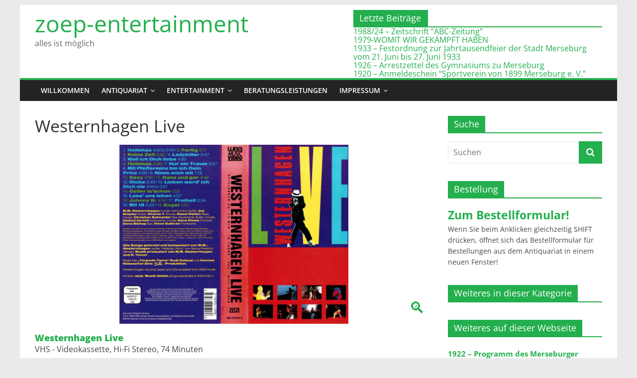

--- FILE ---
content_type: text/html; charset=UTF-8
request_url: https://zoep-entertainment.de/Westernhagen%20Live/dp/903172634-3/
body_size: 16879
content:
<!DOCTYPE html>
<html lang="de">
<head>
			<meta charset="UTF-8" />
		<meta name="viewport" content="width=device-width, initial-scale=1">
		<link rel="profile" href="http://gmpg.org/xfn/11" />
		<title>Details - zoep-entertainment</title>
<meta name="robots" content="index, follow, max-snippet:-1, max-image-preview:large, max-video-preview:-1">
<link rel="canonical" href="https://zoep-entertainment.de/details/">
<meta property="og:url" content="https://zoep-entertainment.de/Westernhagen Live/dp/903172634-3/">
<meta property="og:site_name" content="zoep-entertainment">
<meta property="og:locale" content="de_DE">
<meta property="og:type" content="article">
<meta property="og:title" content="Details - zoep-entertainment">
<meta property="fb:pages" content="">
<meta property="fb:admins" content="">
<meta property="fb:app_id" content="">
<meta name="twitter:card" content="summary">
<meta name="twitter:title" content="Details - zoep-entertainment">
<link rel='dns-prefetch' href='//cdn.jsdelivr.net' />
<link rel="alternate" type="application/rss+xml" title="zoep-entertainment &raquo; Feed" href="https://zoep-entertainment.de/feed/" />
<link rel="alternate" type="application/rss+xml" title="zoep-entertainment &raquo; Kommentar-Feed" href="https://zoep-entertainment.de/comments/feed/" />
<link rel="alternate" title="oEmbed (JSON)" type="application/json+oembed" href="https://zoep-entertainment.de/wp-json/oembed/1.0/embed?url=https%3A%2F%2Fzoep-entertainment.de%2Fdetails%2F" />
<link rel="alternate" title="oEmbed (XML)" type="text/xml+oembed" href="https://zoep-entertainment.de/wp-json/oembed/1.0/embed?url=https%3A%2F%2Fzoep-entertainment.de%2Fdetails%2F&#038;format=xml" />
<style id='wp-img-auto-sizes-contain-inline-css' type='text/css'>
img:is([sizes=auto i],[sizes^="auto," i]){contain-intrinsic-size:3000px 1500px}
/*# sourceURL=wp-img-auto-sizes-contain-inline-css */
</style>
<link rel='stylesheet' id='fontawesome_v4_shim_style-css' href='https://zoep-entertainment.de/wp-content/plugins/nextgen-gallery/static/FontAwesome/css/v4-shims.min.css?ver=6.9' type='text/css' media='all' />
<link rel='stylesheet' id='fontawesome-css' href='https://zoep-entertainment.de/wp-content/plugins/nextgen-gallery/static/FontAwesome/css/all.min.css?ver=6.9' type='text/css' media='all' />
<style id='wp-block-library-inline-css' type='text/css'>
:root{--wp-block-synced-color:#7a00df;--wp-block-synced-color--rgb:122,0,223;--wp-bound-block-color:var(--wp-block-synced-color);--wp-editor-canvas-background:#ddd;--wp-admin-theme-color:#007cba;--wp-admin-theme-color--rgb:0,124,186;--wp-admin-theme-color-darker-10:#006ba1;--wp-admin-theme-color-darker-10--rgb:0,107,160.5;--wp-admin-theme-color-darker-20:#005a87;--wp-admin-theme-color-darker-20--rgb:0,90,135;--wp-admin-border-width-focus:2px}@media (min-resolution:192dpi){:root{--wp-admin-border-width-focus:1.5px}}.wp-element-button{cursor:pointer}:root .has-very-light-gray-background-color{background-color:#eee}:root .has-very-dark-gray-background-color{background-color:#313131}:root .has-very-light-gray-color{color:#eee}:root .has-very-dark-gray-color{color:#313131}:root .has-vivid-green-cyan-to-vivid-cyan-blue-gradient-background{background:linear-gradient(135deg,#00d084,#0693e3)}:root .has-purple-crush-gradient-background{background:linear-gradient(135deg,#34e2e4,#4721fb 50%,#ab1dfe)}:root .has-hazy-dawn-gradient-background{background:linear-gradient(135deg,#faaca8,#dad0ec)}:root .has-subdued-olive-gradient-background{background:linear-gradient(135deg,#fafae1,#67a671)}:root .has-atomic-cream-gradient-background{background:linear-gradient(135deg,#fdd79a,#004a59)}:root .has-nightshade-gradient-background{background:linear-gradient(135deg,#330968,#31cdcf)}:root .has-midnight-gradient-background{background:linear-gradient(135deg,#020381,#2874fc)}:root{--wp--preset--font-size--normal:16px;--wp--preset--font-size--huge:42px}.has-regular-font-size{font-size:1em}.has-larger-font-size{font-size:2.625em}.has-normal-font-size{font-size:var(--wp--preset--font-size--normal)}.has-huge-font-size{font-size:var(--wp--preset--font-size--huge)}.has-text-align-center{text-align:center}.has-text-align-left{text-align:left}.has-text-align-right{text-align:right}.has-fit-text{white-space:nowrap!important}#end-resizable-editor-section{display:none}.aligncenter{clear:both}.items-justified-left{justify-content:flex-start}.items-justified-center{justify-content:center}.items-justified-right{justify-content:flex-end}.items-justified-space-between{justify-content:space-between}.screen-reader-text{border:0;clip-path:inset(50%);height:1px;margin:-1px;overflow:hidden;padding:0;position:absolute;width:1px;word-wrap:normal!important}.screen-reader-text:focus{background-color:#ddd;clip-path:none;color:#444;display:block;font-size:1em;height:auto;left:5px;line-height:normal;padding:15px 23px 14px;text-decoration:none;top:5px;width:auto;z-index:100000}html :where(.has-border-color){border-style:solid}html :where([style*=border-top-color]){border-top-style:solid}html :where([style*=border-right-color]){border-right-style:solid}html :where([style*=border-bottom-color]){border-bottom-style:solid}html :where([style*=border-left-color]){border-left-style:solid}html :where([style*=border-width]){border-style:solid}html :where([style*=border-top-width]){border-top-style:solid}html :where([style*=border-right-width]){border-right-style:solid}html :where([style*=border-bottom-width]){border-bottom-style:solid}html :where([style*=border-left-width]){border-left-style:solid}html :where(img[class*=wp-image-]){height:auto;max-width:100%}:where(figure){margin:0 0 1em}html :where(.is-position-sticky){--wp-admin--admin-bar--position-offset:var(--wp-admin--admin-bar--height,0px)}@media screen and (max-width:600px){html :where(.is-position-sticky){--wp-admin--admin-bar--position-offset:0px}}

/*# sourceURL=wp-block-library-inline-css */
</style><style id='global-styles-inline-css' type='text/css'>
:root{--wp--preset--aspect-ratio--square: 1;--wp--preset--aspect-ratio--4-3: 4/3;--wp--preset--aspect-ratio--3-4: 3/4;--wp--preset--aspect-ratio--3-2: 3/2;--wp--preset--aspect-ratio--2-3: 2/3;--wp--preset--aspect-ratio--16-9: 16/9;--wp--preset--aspect-ratio--9-16: 9/16;--wp--preset--color--black: #000000;--wp--preset--color--cyan-bluish-gray: #abb8c3;--wp--preset--color--white: #ffffff;--wp--preset--color--pale-pink: #f78da7;--wp--preset--color--vivid-red: #cf2e2e;--wp--preset--color--luminous-vivid-orange: #ff6900;--wp--preset--color--luminous-vivid-amber: #fcb900;--wp--preset--color--light-green-cyan: #7bdcb5;--wp--preset--color--vivid-green-cyan: #00d084;--wp--preset--color--pale-cyan-blue: #8ed1fc;--wp--preset--color--vivid-cyan-blue: #0693e3;--wp--preset--color--vivid-purple: #9b51e0;--wp--preset--gradient--vivid-cyan-blue-to-vivid-purple: linear-gradient(135deg,rgb(6,147,227) 0%,rgb(155,81,224) 100%);--wp--preset--gradient--light-green-cyan-to-vivid-green-cyan: linear-gradient(135deg,rgb(122,220,180) 0%,rgb(0,208,130) 100%);--wp--preset--gradient--luminous-vivid-amber-to-luminous-vivid-orange: linear-gradient(135deg,rgb(252,185,0) 0%,rgb(255,105,0) 100%);--wp--preset--gradient--luminous-vivid-orange-to-vivid-red: linear-gradient(135deg,rgb(255,105,0) 0%,rgb(207,46,46) 100%);--wp--preset--gradient--very-light-gray-to-cyan-bluish-gray: linear-gradient(135deg,rgb(238,238,238) 0%,rgb(169,184,195) 100%);--wp--preset--gradient--cool-to-warm-spectrum: linear-gradient(135deg,rgb(74,234,220) 0%,rgb(151,120,209) 20%,rgb(207,42,186) 40%,rgb(238,44,130) 60%,rgb(251,105,98) 80%,rgb(254,248,76) 100%);--wp--preset--gradient--blush-light-purple: linear-gradient(135deg,rgb(255,206,236) 0%,rgb(152,150,240) 100%);--wp--preset--gradient--blush-bordeaux: linear-gradient(135deg,rgb(254,205,165) 0%,rgb(254,45,45) 50%,rgb(107,0,62) 100%);--wp--preset--gradient--luminous-dusk: linear-gradient(135deg,rgb(255,203,112) 0%,rgb(199,81,192) 50%,rgb(65,88,208) 100%);--wp--preset--gradient--pale-ocean: linear-gradient(135deg,rgb(255,245,203) 0%,rgb(182,227,212) 50%,rgb(51,167,181) 100%);--wp--preset--gradient--electric-grass: linear-gradient(135deg,rgb(202,248,128) 0%,rgb(113,206,126) 100%);--wp--preset--gradient--midnight: linear-gradient(135deg,rgb(2,3,129) 0%,rgb(40,116,252) 100%);--wp--preset--font-size--small: 13px;--wp--preset--font-size--medium: 20px;--wp--preset--font-size--large: 36px;--wp--preset--font-size--x-large: 42px;--wp--preset--spacing--20: 0.44rem;--wp--preset--spacing--30: 0.67rem;--wp--preset--spacing--40: 1rem;--wp--preset--spacing--50: 1.5rem;--wp--preset--spacing--60: 2.25rem;--wp--preset--spacing--70: 3.38rem;--wp--preset--spacing--80: 5.06rem;--wp--preset--shadow--natural: 6px 6px 9px rgba(0, 0, 0, 0.2);--wp--preset--shadow--deep: 12px 12px 50px rgba(0, 0, 0, 0.4);--wp--preset--shadow--sharp: 6px 6px 0px rgba(0, 0, 0, 0.2);--wp--preset--shadow--outlined: 6px 6px 0px -3px rgb(255, 255, 255), 6px 6px rgb(0, 0, 0);--wp--preset--shadow--crisp: 6px 6px 0px rgb(0, 0, 0);}:where(.is-layout-flex){gap: 0.5em;}:where(.is-layout-grid){gap: 0.5em;}body .is-layout-flex{display: flex;}.is-layout-flex{flex-wrap: wrap;align-items: center;}.is-layout-flex > :is(*, div){margin: 0;}body .is-layout-grid{display: grid;}.is-layout-grid > :is(*, div){margin: 0;}:where(.wp-block-columns.is-layout-flex){gap: 2em;}:where(.wp-block-columns.is-layout-grid){gap: 2em;}:where(.wp-block-post-template.is-layout-flex){gap: 1.25em;}:where(.wp-block-post-template.is-layout-grid){gap: 1.25em;}.has-black-color{color: var(--wp--preset--color--black) !important;}.has-cyan-bluish-gray-color{color: var(--wp--preset--color--cyan-bluish-gray) !important;}.has-white-color{color: var(--wp--preset--color--white) !important;}.has-pale-pink-color{color: var(--wp--preset--color--pale-pink) !important;}.has-vivid-red-color{color: var(--wp--preset--color--vivid-red) !important;}.has-luminous-vivid-orange-color{color: var(--wp--preset--color--luminous-vivid-orange) !important;}.has-luminous-vivid-amber-color{color: var(--wp--preset--color--luminous-vivid-amber) !important;}.has-light-green-cyan-color{color: var(--wp--preset--color--light-green-cyan) !important;}.has-vivid-green-cyan-color{color: var(--wp--preset--color--vivid-green-cyan) !important;}.has-pale-cyan-blue-color{color: var(--wp--preset--color--pale-cyan-blue) !important;}.has-vivid-cyan-blue-color{color: var(--wp--preset--color--vivid-cyan-blue) !important;}.has-vivid-purple-color{color: var(--wp--preset--color--vivid-purple) !important;}.has-black-background-color{background-color: var(--wp--preset--color--black) !important;}.has-cyan-bluish-gray-background-color{background-color: var(--wp--preset--color--cyan-bluish-gray) !important;}.has-white-background-color{background-color: var(--wp--preset--color--white) !important;}.has-pale-pink-background-color{background-color: var(--wp--preset--color--pale-pink) !important;}.has-vivid-red-background-color{background-color: var(--wp--preset--color--vivid-red) !important;}.has-luminous-vivid-orange-background-color{background-color: var(--wp--preset--color--luminous-vivid-orange) !important;}.has-luminous-vivid-amber-background-color{background-color: var(--wp--preset--color--luminous-vivid-amber) !important;}.has-light-green-cyan-background-color{background-color: var(--wp--preset--color--light-green-cyan) !important;}.has-vivid-green-cyan-background-color{background-color: var(--wp--preset--color--vivid-green-cyan) !important;}.has-pale-cyan-blue-background-color{background-color: var(--wp--preset--color--pale-cyan-blue) !important;}.has-vivid-cyan-blue-background-color{background-color: var(--wp--preset--color--vivid-cyan-blue) !important;}.has-vivid-purple-background-color{background-color: var(--wp--preset--color--vivid-purple) !important;}.has-black-border-color{border-color: var(--wp--preset--color--black) !important;}.has-cyan-bluish-gray-border-color{border-color: var(--wp--preset--color--cyan-bluish-gray) !important;}.has-white-border-color{border-color: var(--wp--preset--color--white) !important;}.has-pale-pink-border-color{border-color: var(--wp--preset--color--pale-pink) !important;}.has-vivid-red-border-color{border-color: var(--wp--preset--color--vivid-red) !important;}.has-luminous-vivid-orange-border-color{border-color: var(--wp--preset--color--luminous-vivid-orange) !important;}.has-luminous-vivid-amber-border-color{border-color: var(--wp--preset--color--luminous-vivid-amber) !important;}.has-light-green-cyan-border-color{border-color: var(--wp--preset--color--light-green-cyan) !important;}.has-vivid-green-cyan-border-color{border-color: var(--wp--preset--color--vivid-green-cyan) !important;}.has-pale-cyan-blue-border-color{border-color: var(--wp--preset--color--pale-cyan-blue) !important;}.has-vivid-cyan-blue-border-color{border-color: var(--wp--preset--color--vivid-cyan-blue) !important;}.has-vivid-purple-border-color{border-color: var(--wp--preset--color--vivid-purple) !important;}.has-vivid-cyan-blue-to-vivid-purple-gradient-background{background: var(--wp--preset--gradient--vivid-cyan-blue-to-vivid-purple) !important;}.has-light-green-cyan-to-vivid-green-cyan-gradient-background{background: var(--wp--preset--gradient--light-green-cyan-to-vivid-green-cyan) !important;}.has-luminous-vivid-amber-to-luminous-vivid-orange-gradient-background{background: var(--wp--preset--gradient--luminous-vivid-amber-to-luminous-vivid-orange) !important;}.has-luminous-vivid-orange-to-vivid-red-gradient-background{background: var(--wp--preset--gradient--luminous-vivid-orange-to-vivid-red) !important;}.has-very-light-gray-to-cyan-bluish-gray-gradient-background{background: var(--wp--preset--gradient--very-light-gray-to-cyan-bluish-gray) !important;}.has-cool-to-warm-spectrum-gradient-background{background: var(--wp--preset--gradient--cool-to-warm-spectrum) !important;}.has-blush-light-purple-gradient-background{background: var(--wp--preset--gradient--blush-light-purple) !important;}.has-blush-bordeaux-gradient-background{background: var(--wp--preset--gradient--blush-bordeaux) !important;}.has-luminous-dusk-gradient-background{background: var(--wp--preset--gradient--luminous-dusk) !important;}.has-pale-ocean-gradient-background{background: var(--wp--preset--gradient--pale-ocean) !important;}.has-electric-grass-gradient-background{background: var(--wp--preset--gradient--electric-grass) !important;}.has-midnight-gradient-background{background: var(--wp--preset--gradient--midnight) !important;}.has-small-font-size{font-size: var(--wp--preset--font-size--small) !important;}.has-medium-font-size{font-size: var(--wp--preset--font-size--medium) !important;}.has-large-font-size{font-size: var(--wp--preset--font-size--large) !important;}.has-x-large-font-size{font-size: var(--wp--preset--font-size--x-large) !important;}
/*# sourceURL=global-styles-inline-css */
</style>

<style id='classic-theme-styles-inline-css' type='text/css'>
/*! This file is auto-generated */
.wp-block-button__link{color:#fff;background-color:#32373c;border-radius:9999px;box-shadow:none;text-decoration:none;padding:calc(.667em + 2px) calc(1.333em + 2px);font-size:1.125em}.wp-block-file__button{background:#32373c;color:#fff;text-decoration:none}
/*# sourceURL=/wp-includes/css/classic-themes.min.css */
</style>
<link rel='stylesheet' id='contact-form-7-css' href='https://zoep-entertainment.de/wp-content/plugins/contact-form-7/includes/css/styles.css?ver=6.1.4' type='text/css' media='all' />
<link rel='stylesheet' id='photocrati-image_protection-css-css' href='https://zoep-entertainment.de/wp-content/plugins/nextgen-gallery-pro/static/Display/ImageProtection/style.css?ver=2.2.0' type='text/css' media='all' />
<link rel='stylesheet' id='cryptx-styles-css' href='https://zoep-entertainment.de/wp-content/plugins/cryptx/css/cryptx.css?ver=4.0.10' type='text/css' media='all' />
<link rel='stylesheet' id='parent-style-css' href='https://zoep-entertainment.de/wp-content/themes/colormag/style.css?ver=6.9' type='text/css' media='all' />
<link rel='stylesheet' id='colormag_style-css' href='https://zoep-entertainment.de/wp-content/themes/colormag-child/style.css?ver=2.1.8' type='text/css' media='all' />
<style id='colormag_style-inline-css' type='text/css'>
.colormag-button,blockquote,button,input[type=reset],input[type=button],input[type=submit],#masthead.colormag-header-clean #site-navigation.main-small-navigation .menu-toggle,.fa.search-top:hover,#masthead.colormag-header-classic #site-navigation.main-small-navigation .menu-toggle,.main-navigation ul li.focus > a,#masthead.colormag-header-classic .main-navigation ul ul.sub-menu li.focus > a,.home-icon.front_page_on,.main-navigation a:hover,.main-navigation ul li ul li a:hover,.main-navigation ul li ul li:hover>a,.main-navigation ul li.current-menu-ancestor>a,.main-navigation ul li.current-menu-item ul li a:hover,.main-navigation ul li.current-menu-item>a,.main-navigation ul li.current_page_ancestor>a,.main-navigation ul li.current_page_item>a,.main-navigation ul li:hover>a,.main-small-navigation li a:hover,.site-header .menu-toggle:hover,#masthead.colormag-header-classic .main-navigation ul ul.sub-menu li:hover > a,#masthead.colormag-header-classic .main-navigation ul ul.sub-menu li.current-menu-ancestor > a,#masthead.colormag-header-classic .main-navigation ul ul.sub-menu li.current-menu-item > a,#masthead .main-small-navigation li:hover > a,#masthead .main-small-navigation li.current-page-ancestor > a,#masthead .main-small-navigation li.current-menu-ancestor > a,#masthead .main-small-navigation li.current-page-item > a,#masthead .main-small-navigation li.current-menu-item > a,.main-small-navigation .current-menu-item>a,.main-small-navigation .current_page_item > a,.promo-button-area a:hover,#content .wp-pagenavi .current,#content .wp-pagenavi a:hover,.format-link .entry-content a,.pagination span,.comments-area .comment-author-link span,#secondary .widget-title span,.footer-widgets-area .widget-title span,.colormag-footer--classic .footer-widgets-area .widget-title span::before,.advertisement_above_footer .widget-title span,#content .post .article-content .above-entry-meta .cat-links a,.page-header .page-title span,.entry-meta .post-format i,.more-link,.no-post-thumbnail,.widget_featured_slider .slide-content .above-entry-meta .cat-links a,.widget_highlighted_posts .article-content .above-entry-meta .cat-links a,.widget_featured_posts .article-content .above-entry-meta .cat-links a,.widget_featured_posts .widget-title span,.widget_slider_area .widget-title span,.widget_beside_slider .widget-title span,.wp-block-quote,.wp-block-quote.is-style-large,.wp-block-quote.has-text-align-right{background-color:#23af4d;}#site-title a,.next a:hover,.previous a:hover,.social-links i.fa:hover,a,#masthead.colormag-header-clean .social-links li:hover i.fa,#masthead.colormag-header-classic .social-links li:hover i.fa,#masthead.colormag-header-clean .breaking-news .newsticker a:hover,#masthead.colormag-header-classic .breaking-news .newsticker a:hover,#masthead.colormag-header-classic #site-navigation .fa.search-top:hover,#masthead.colormag-header-classic #site-navigation.main-navigation .random-post a:hover .fa-random,.dark-skin #masthead.colormag-header-classic #site-navigation.main-navigation .home-icon:hover .fa,#masthead .main-small-navigation li:hover > .sub-toggle i,.better-responsive-menu #masthead .main-small-navigation .sub-toggle.active .fa,#masthead.colormag-header-classic .main-navigation .home-icon a:hover .fa,.pagination a span:hover,#content .comments-area a.comment-edit-link:hover,#content .comments-area a.comment-permalink:hover,#content .comments-area article header cite a:hover,.comments-area .comment-author-link a:hover,.comment .comment-reply-link:hover,.nav-next a,.nav-previous a,.footer-widgets-area a:hover,a#scroll-up i,#content .post .article-content .entry-title a:hover,.entry-meta .byline i,.entry-meta .cat-links i,.entry-meta a,.post .entry-title a:hover,.search .entry-title a:hover,.entry-meta .comments-link a:hover,.entry-meta .edit-link a:hover,.entry-meta .posted-on a:hover,.entry-meta .tag-links a:hover,.single #content .tags a:hover,.post-box .entry-meta .cat-links a:hover,.post-box .entry-meta .posted-on a:hover,.post.post-box .entry-title a:hover,.widget_featured_slider .slide-content .below-entry-meta .byline a:hover,.widget_featured_slider .slide-content .below-entry-meta .comments a:hover,.widget_featured_slider .slide-content .below-entry-meta .posted-on a:hover,.widget_featured_slider .slide-content .entry-title a:hover,.byline a:hover,.comments a:hover,.edit-link a:hover,.posted-on a:hover,.tag-links a:hover,.widget_highlighted_posts .article-content .below-entry-meta .byline a:hover,.widget_highlighted_posts .article-content .below-entry-meta .comments a:hover,.widget_highlighted_posts .article-content .below-entry-meta .posted-on a:hover,.widget_highlighted_posts .article-content .entry-title a:hover,.widget_featured_posts .article-content .entry-title a:hover,.related-posts-main-title .fa,.single-related-posts .article-content .entry-title a:hover, .colormag-header-classic .main-navigation ul li:hover > a{color:#23af4d;}#site-navigation{border-top-color:#23af4d;}#masthead.colormag-header-classic .main-navigation ul ul.sub-menu li:hover,#masthead.colormag-header-classic .main-navigation ul ul.sub-menu li.current-menu-ancestor,#masthead.colormag-header-classic .main-navigation ul ul.sub-menu li.current-menu-item,#masthead.colormag-header-classic #site-navigation .menu-toggle,#masthead.colormag-header-classic #site-navigation .menu-toggle:hover,#masthead.colormag-header-classic .main-navigation ul > li:hover > a,#masthead.colormag-header-classic .main-navigation ul > li.current-menu-item > a,#masthead.colormag-header-classic .main-navigation ul > li.current-menu-ancestor > a,#masthead.colormag-header-classic .main-navigation ul li.focus > a,.promo-button-area a:hover,.pagination a span:hover{border-color:#23af4d;}#secondary .widget-title,.footer-widgets-area .widget-title,.advertisement_above_footer .widget-title,.page-header .page-title,.widget_featured_posts .widget-title,.widget_slider_area .widget-title,.widget_beside_slider .widget-title{border-bottom-color:#23af4d;}@media (max-width:768px){.better-responsive-menu .sub-toggle{background-color:#05912f;}}.mzb-featured-posts, .mzb-social-icon, .mzb-featured-categories, .mzb-social-icons-insert{--color--light--primary:rgba(35,175,77,0.1);}body{--color--light--primary:#23af4d;--color--primary:#23af4d;}
/*# sourceURL=colormag_style-inline-css */
</style>
<link rel='stylesheet' id='colormag-fontawesome-css' href='https://zoep-entertainment.de/wp-content/themes/colormag/fontawesome/css/font-awesome.min.css?ver=2.1.8' type='text/css' media='all' />
<link rel='stylesheet' id='tablepress-default-css' href='https://zoep-entertainment.de/wp-content/plugins/tablepress/css/build/default.css?ver=3.2.6' type='text/css' media='all' />
<script type="text/javascript" src="https://zoep-entertainment.de/wp-content/plugins/nextgen-gallery/static/FontAwesome/js/v4-shims.min.js?ver=5.3.1" id="fontawesome_v4_shim-js"></script>
<script type="text/javascript" defer crossorigin="anonymous" data-auto-replace-svg="false" data-keep-original-source="false" data-search-pseudo-elements src="https://zoep-entertainment.de/wp-content/plugins/nextgen-gallery/static/FontAwesome/js/all.min.js?ver=5.3.1" id="fontawesome-js"></script>
<script type="text/javascript" src="https://cdn.jsdelivr.net/npm/js-cookie@2.2.0/src/js.cookie.min.js?ver=2.2.0" id="js-cookie-js"></script>
<script type="text/javascript" src="https://zoep-entertainment.de/wp-includes/js/jquery/jquery.min.js?ver=3.7.1" id="jquery-core-js"></script>
<script type="text/javascript" src="https://zoep-entertainment.de/wp-includes/js/jquery/jquery-migrate.min.js?ver=3.4.1" id="jquery-migrate-js"></script>
<script type="text/javascript" id="photocrati_ajax-js-extra">
/* <![CDATA[ */
var photocrati_ajax = {"url":"https://zoep-entertainment.de/index.php?photocrati_ajax=1","rest_url":"https://zoep-entertainment.de/wp-json/","wp_home_url":"https://zoep-entertainment.de","wp_site_url":"https://zoep-entertainment.de","wp_root_url":"https://zoep-entertainment.de","wp_plugins_url":"https://zoep-entertainment.de/wp-content/plugins","wp_content_url":"https://zoep-entertainment.de/wp-content","wp_includes_url":"https://zoep-entertainment.de/wp-includes/","ngg_param_slug":"gallery","rest_nonce":"0ed1b2a23e"};
//# sourceURL=photocrati_ajax-js-extra
/* ]]> */
</script>
<script type="text/javascript" src="https://zoep-entertainment.de/wp-content/plugins/nextgen-gallery/static/Legacy/ajax.min.js?ver=4.0.4" id="photocrati_ajax-js"></script>
<script type="text/javascript" src="https://zoep-entertainment.de/wp-content/plugins/nextgen-gallery-pro/static/Commerce/lib/sprintf.js?ver=3.99.0" id="sprintf-js"></script>
<script type="text/javascript" src="https://zoep-entertainment.de/wp-content/plugins/nextgen-gallery-pro/static/Display/ImageProtection/pressure.js?ver=4.0.2" id="pressure-js"></script>
<script type="text/javascript" id="photocrati-image_protection-js-js-extra">
/* <![CDATA[ */
var photocrati_image_protection_global = {"enabled":"1"};
//# sourceURL=photocrati-image_protection-js-js-extra
/* ]]> */
</script>
<script type="text/javascript" src="https://zoep-entertainment.de/wp-content/plugins/nextgen-gallery-pro/static/Display/ImageProtection/main.js?ver=2.2.0" id="photocrati-image_protection-js-js"></script>
<script type="text/javascript" id="cryptx-js-js-extra">
/* <![CDATA[ */
var cryptxConfig = {"iterations":"10000","keyLength":"32","ivLength":"16","saltLength":"16","cipher":"aes-256-gcm"};
//# sourceURL=cryptx-js-js-extra
/* ]]> */
</script>
<script type="text/javascript" src="https://zoep-entertainment.de/wp-content/plugins/cryptx/js/cryptx.min.js?ver=4.0.10" id="cryptx-js-js"></script>
<link rel="https://api.w.org/" href="https://zoep-entertainment.de/wp-json/" /><link rel="alternate" title="JSON" type="application/json" href="https://zoep-entertainment.de/wp-json/wp/v2/pages/17619" /><link rel="EditURI" type="application/rsd+xml" title="RSD" href="https://zoep-entertainment.de/xmlrpc.php?rsd" />
<meta name="generator" content="WordPress 6.9" />
<link rel='shortlink' href='https://zoep-entertainment.de/?p=17619' />
<link rel="icon" href="https://zoep-entertainment.de/wp-content/uploads/2017/10/cropped-Zoep-entertainment-Logo-grq-32x32.png" sizes="32x32" />
<link rel="icon" href="https://zoep-entertainment.de/wp-content/uploads/2017/10/cropped-Zoep-entertainment-Logo-grq-192x192.png" sizes="192x192" />
<link rel="apple-touch-icon" href="https://zoep-entertainment.de/wp-content/uploads/2017/10/cropped-Zoep-entertainment-Logo-grq-180x180.png" />
<meta name="msapplication-TileImage" content="https://zoep-entertainment.de/wp-content/uploads/2017/10/cropped-Zoep-entertainment-Logo-grq-270x270.png" />
<style id="sccss">/* Enter Your Custom CSS Here*/
/* Beschneide gesamte Seite auf Anzeigebreite, falls Anzeigebreite kleiner als 1200px, damit Seite nicht scrollbar wird aufgrund breitem Bild-Slider/breiten Tabellen im page header */
@media screen and (max-width: 1200px) {
  #page {
    width: 100%;
    overflow: hidden;
  }
}

@media screen and (max-width: 800px) {
  #header-text, .header_display_type_one #header-text {
    text-align: left;
  }
}

#header-text-nav-wrap #header-left-section #site-title {
  padding-bottom: 0;
  line-height: 1.2;
  width:30em;
  font-size: 2.2em;
}

#header-text-nav-wrap #header-left-section #site-title a {
  display:inline-block;
	font-size: clamp(0.85em, 5lvw, 1.55em);
	}

#site-description #header-text-nav-wrap #header-left-section #site-title {
  display:inline-block;
}

#header-text-nav-wrap #header-left-section #header-text{
	width:30em;
}

#header-text-nav-wrap #header-left-section #header-text p{
  display:inline-block;
}

#header-text-nav-wrap #header-left-section #header-text #site-description {
	font-size: clamp(0.5em, 5lvw, 1.5em);
}

/* Letzte Beiträge */
#header-right-section .widget {
	text-align: left;
}

#header-right-section .widget .lcp_catlist {
	border-top: 2px solid #23af4d;
	line-height: 1.1em;
}

#header-right-section .widget .widget-title {
	font-size: 18px;
	margin-bottom: 0px;
	padding-bottom: 0;
	background-color: #23af4d;
	color:#fff;
	padding: 6px 12px;
	width:150px;
}


/* Ende Letzte Beiträge */

/* Überschriften Seitenleiste fett, Bildabstand*/
#secondary .widget .lcp_paginator li a {
	padding: 3px 3px 3px 3px;
  font-size: 1.1em;
	line-height: 1.2;
}

#secondary .widget .lcp_currentpage {
	padding: 4px 5px 6px 5px;
  font-size: 1.3em;
	line-height: 1.3;
	background-color:#23af4d;
	color:#ffffff;
}

#secondary .widget a {
  font-size: 1.5em;
	font-weight: bold;
}

#secondary .widget ul li {
	line-height: 1.2;
	padding: 10px 0; 
}

#secondary .widget ul li a {
  font-size: 1.1em;
	font-weight: bold;
}

#secondary .widget ul li a img {
	padding: 10px 0 0;
	margin: 0px;
}

.category-54 #secondary .kltext,
.category-234 #secondary .kltext,
.category-235 #secondary .kltext,
.category-236 #secondary .kltext,
.category-384 #secondary .kltext,
.category-425 #secondary .kltext,
.category-433 #secondary .kltext,
.category-427 #secondary .kltext,
.category-673 #secondary .kltext,
.category-686 #secondary .kltext,
.category-687 #secondary .kltext,
.category-929 #secondary .kltext,
.category-1000 #secondary .kltext,
.category-426 #secondary .kltext,
.category-428 #secondary .kltext,
.category-430 #secondary .kltext,
.category-431 #secondary .kltext,
.category-432 #secondary .kltext,
.category-688 #secondary .kltext,
.category-627 #secondary .kltext,
.category-52 #secondary .kltext,
.postid-11433 #secondary .kltext,
.page-id-15 #secondary .kltext,
.category-54 #secondary .kltextsmall,
.category-234 #secondary .kltextsmall,
.category-235 #secondary .kltextsmall,
.category-236 #secondary .kltextsmall,
.category-384 #secondary .kltextsmall,
.category-425 #secondary .kltextsmall,
.category-433 #secondary .kltextsmall,
.category-427 #secondary .kltextsmall,
.category-673 #secondary .kltextsmall,
.category-686 #secondary .kltextsmall,
.category-687 #secondary .kltextsmall,
.category-929 #secondary .kltextsmall,
.category-1000 #secondary .kltextsmall,
.category-426 #secondary .kltextsmall,
.category-428 #secondary .kltextsmall,
.category-430 #secondary .kltextsmall,
.category-431 #secondary .kltextsmall,
.category-432 #secondary .kltextsmall,
.category-688 #secondary .kltextsmall,
.category-627 #secondary .kltextsmall,
.category-52 #secondary .kltextsmall,
.postid-11433 #secondary .kltextsmall,
.page-id-15 #secondary .kltextsmall,
/* Bestellformular ausblenden*/
.category-54 #secondary #custom_html-3 .widget-title,
.category-234 #secondary #custom_html-3 .widget-title,
.category-235 #secondary #custom_html-3 .widget-title,
.category-236 #secondary #custom_html-3 .widget-title,
.category-384 #secondary #custom_html-3 .widget-title,
.category-425 #secondary #custom_html-3 .widget-title,
.category-433 #secondary #custom_html-3 .widget-title,
.category-427 #secondary #custom_html-3 .widget-title,
.category-686 #secondary #custom_html-3 .widget-title,
.category-687 #secondary #custom_html-3 .widget-title,
.category-929 #secondary #custom_html-3 .widget-title,
.category-1000 #secondary #custom_html-3 .widget-title,
.category-428 #secondary #custom_html-3 .widget-title,
.category-426 #secondary #custom_html-3 .widget-title,
.category-430 #secondary #custom_html-3 .widget-title,
.category-431 #secondary #custom_html-3 .widget-title,
.category-432 #secondary #custom_html-3 .widget-title,
.category-673 #secondary #custom_html-3 .widget-title,
.category-688 #secondary #custom_html-3 .widget-title,
.category-627 #secondary #custom_html-3 .widget-title,
.category-52 #secondary #custom_html-3 .widget-title,
.postid-11433 #secondary #custom_html-3 .widget-title,
.page-id-15 #secondary #custom_html-3 .widget-title,
.page-id-2 #secondary #listcategorypostswidget-2 .widget-title,
.page-id-15 #secondary #listcategorypostswidget-2 .widget-title,
/* Weiteres in dieser Kategorie ausblenden*/
.postid-11435 #secondary #listcategorypostswidget-2,
.category-381 #secondary #listcategorypostswidget-2,
.category-746 #secondary #listcategorypostswidget-2 {
	display:none;
}

#secondary .kltext {
	  font-size:  1.1em;
	  margin:0px;
	  padding:0px;
}

#secondary .kltextsmall {
	  font-size:  1.0em;
	  margin:0px;
	  padding:0px;
}
/* Ende Überschriften Seitenleiste fett, Bildabstand*/


/* HTML - Catlist Widget */
/* https://wordpress.org/plugins/list-category-posts/#html%20%26%20css%20customization */
#secondary .custom-html-widget ul li {
	line-height: 1.5;
  padding: 5px 0;
}

/* 20240427                  */
#secondary .widget_listcategorypostswidget ul li {
	line-height: 1.5;
  padding: 5px 0;
}

#secondary .widget_listcategorypostswidget ul li a {
	line-height: 1.5;
  padding: 0;
	margin:0;
}


/* Suchfeld Formatierung --> Farbe Suchknopf*/
.search-wrap button,
#wp-submit {
	background-color: #23af4d;
}

.search-wrap button:hover,
#wp-submit:hover {
	background-color: #120e3c;
}

.colormag-button, input[type='reset'], input[type='button'], input[type='submit'], button {
    background-color: #23af4d;
}

/*#secondary .custom-html-widget ul li a  {
  display: flex;
  align-items: center;
  justify-content: center;
}*/

/* Antiquariat - catlist - Formatierung */
.zoep-titel-line {
  border-bottom: 2px solid #23af4d;
  height:44px; 
  margin-top: 5px;
}

.zoep-titel-txt {
  background-color: #23af4d;
  color: #fff;
  padding: 6px 12px;
  display: inline-block;
  font-size:18px;
  height:44px; 
}

/* Tabellentitelzeile für Artikeltabellen - Zeilenhöhe enger */
.entry-content tr,
.entry-content thead {
	line-height: 1.1;
}

/* 2 - Spaltentabellen für Schallplatten, CDs, Bücher und Antiquariat */
/* Schallplatten */
.post-11430 .entry-content td,
/* CD's */
.post-11433 .entry-content td,
/* Antiquariat */
.post-11438 .entry-content td,
/* Bücher */
.post-12028 .entry-content td {
  color: #23af4d;
  font-weight: bold;
  font-size:1.8em;
	line-height:1.1;
}

/*.tablepress-id-18 .column-1,
.tablepress-id-19 .column-1,
.tablepress-id-20 .column-1,
.tablepress-id-21 .column-1,
.tablepress-id-22 .column-1,
.tablepress-id-23 .column-1,
.tablepress-id-24 .column-1,
.tablepress-id-25 .column-1,
.tablepress-id-26 .column-1,
.tablepress-id-27 .column-1,
.tablepress-id-28 .column-1,
.tablepress-id-29 .column-1,
.tablepress-id-30 .column-1,
.tablepress-id-31 .column-1,
.tablepress-id-32 .column-1,
.tablepress-id-33 .column-1,
.tablepress-id-34 .column-1,
.tablepress-id-35 .column-1,
.tablepress-id-37 .column-1,
.tablepress-id-38 .column-1,
.tablepress-id-39 .column-1,
.tablepress-id-40 .column-1,
.tablepress-id-41 .column-1,
.tablepress-id-42 .column-1,
.tablepress-id-43 .column-1,
.tablepress-id-44 .column-1,
.tablepress-id-45 .column-1,
.tablepress-id-47 .column-1,
.tablepress-id-48 .column-1,
.tablepress-id-49 .column-1,
.tablepress-id-50 .column-1,
.tablepress-id-51 .column-1,
.tablepress-id-52 .column-1,
.tablepress-id-53 .column-1,
.tablepress-id-58 .column-1,
.tablepress-id-60 .column-1 {
  text-align: center;
	max-width:100px;
	
}

.tablepress-id-18 .column-2,
.tablepress-id-19 .column-2,
.tablepress-id-19 .column-2 a,
.tablepress-id-20 .column-2,
.tablepress-id-20 .column-2 a,
.tablepress-id-21 .column-2,
.tablepress-id-22 .column-2,
.tablepress-id-23 .column-2,
.tablepress-id-24 .column-2,
.tablepress-id-25 .column-2,
.tablepress-id-26 .column-2,
.tablepress-id-27 .column-2,
.tablepress-id-28 .column-2,
.tablepress-id-29 .column-2,
.tablepress-id-30 .column-2,
.tablepress-id-31 .column-2,
.tablepress-id-32 .column-2,
.tablepress-id-33 .column-2,
.tablepress-id-34 .column-2,
.tablepress-id-35 .column-2,
.tablepress-id-37 .column-2,
.tablepress-id-38 .column-2,
.tablepress-id-39 .column-2,
.tablepress-id-40 .column-2,
.tablepress-id-41 .column-2,
.tablepress-id-42 .column-2,
.tablepress-id-43 .column-2,
.tablepress-id-44 .column-2,
.tablepress-id-45 .column-2,
.tablepress-id-46 .column-2 {
	max-width:180px;
}*/

/* im folgenden werden einzelne Tablepress Spalten formatiert, wobei immer die gleiche Syntax verwendet wird. Es werden alle Tablepress-Tabellen verändert, außer Ausschlüsse wurden in ":not()"-Pseudoklasse aufgenommen, bspw. :not(#tablepress-61, #tablepress-69). Gibt es keinen Ausschluss, so muss dennoch ein (nicht existierender) Selector zur Wahrung der CSS-Syntax definiert werden (oder der ":not()"-Teil entfernt werden) */
table[id*="tablepress-"]:not(#bitte-durch-tablepress-ersetzen) .column-3 {
  text-align: center;
}

/* Specific column targeting for minimal width */
table[id*="tablepress-"] col[data-dt-column="2"], 
table[id*="tablepress-"] col[data-dt-column="3"] {
    width: 1px !important;
    min-width: max-content !important;
}

/* Expandable description column */
table[id*="tablepress-"] col[data-dt-column="1"] {
    width: auto !important;
    min-width: 0 !important;
}

/* Cell-level overrides */
/* all except description */
table[id*="tablepress-"] .column-1,
table[id*="tablepress-"] .column-3,
table[id*="tablepress-"] .column-4 {
    width: 1px !important;
    min-width: max-content !important;
    white-space: nowrap;
}
/* description, auto width */
table[id*="tablepress-"] .column-2 {
    width: auto !important;
    word-wrap: break-word;
    overflow-wrap: break-word;
}


.zoep-image {
	  width: 100%;
}

.post-11430 .entry-content li,
.post-11433 .entry-content li,
.post-11438 .entry-content li,
.post-12028 .entry-content li {
    list-style: none;
}

/*Tabellen Ende*/

/* Ende Antiquariat - catlist - Formatierung */

/* Artikel - Tabellenformatierung */
/* Buchtitel */
.btitel {
	color: #23af4d;
	font-family: 'Open Sans', sans-serif;
	font-size: 18px;
	font-weight: 800;
	padding-top:0px;
  line-height: 1.2;
}

.dataTables_paginate .paging_simple {
	background-color: #dffee9;
	color: #dffee9; 
}

.tablepress .row-hover tr:nth-child(even) td { 
  background-color: #dffee9; 
	color:#000;
}

.tablepress .row-hover tr:hover td {
	background-color: #cfeed9;
	color:#000;
}

.tablepress tr.selected td {
  background-color: #c0f0d0 !important;
}

.tablepress tr.selected {
	border-top: 0.3rem #40a050 solid;
  border-bottom: 0.3rem #40a050 solid;
}

.tablepress tfoot th, 
.tablepress thead th {
	background-color: #23af4d;
	color: #fff;
	font-weight: normal;
	font-family: 'Open Sans', sans-serif;
	font-size: 18px;
	vertical-align: middle;
	text-align:center;
}

.tablepress .sorting:hover, 
.tablepress .sorting_asc, 
.tablepress .sorting_desc {
	background-color: #33bf5d;
	vertical-align: middle;
	text-align:center;
	color: #fff;
	font-weight: normal;
	font-family: 'Open Sans', sans-serif;
	font-size: 18px;
}
/* Ende Bücher - Tabellenformatierung */

/* Überschrift Kategorie */
#header-right-sidebar .webs .widget-title {
  border-bottom: 2px solid #23af4d;
  padding:0px;
}

.webs.widget-title {
  border-bottom: 2px solid #23af4d;
}

/* Header - Letzte Beiträge */
#header-text-nav-wrap {
	padding: 10px 0px 0px;
}

#header-left-section #site-title {
	padding-bottom: 0;
	line-height: 1.2;
	width: 310px;
}

#header-right-section {
	max-width:500px;
} 

#header-text {
	float: left;
	padding-right: 5%;
	padding-top: 0px;
}

#header-right-sidebar .webs h3.widget-title span {
  background-color: #23af4d;
  text-align:center;
  color: #fff;
  font: 18px 'Open Sans', serif;
  line-height: 1.6;
  word-wrap: break-word;  
  padding:5px 5px 0 10px;
  margin:0px;
	border-bottom: 2px solid #23af4d;
}

.webs h3.widget-title span {
  background-color: #23af4d;
  text-align:center;
  color: #fff;
  font: 100% 'Open Sans', serif;
  line-height: 1.6;
  word-wrap: break-word;  
  padding:5px;
  margin:0px;
}


.webs .middle {
  margin: 0;
  padding: 0;
	display:flex;
}

.webs .middle a {
	padding-left: 0px;
	padding-top:5px;
	color: #23af4d;
	font: 16px 'Open Sans', serif;
	float: left;
  line-height: 1.0; 
}

.webs .middle h3 {
  margin: 0;
  padding: 0;
}
  
webs .middle h3 a {  
  font-size: 15px;
  margin-left:-5px;
}

/*
.webs.middle {
	width:500px;
	height:100%;
}

.webs .middle h3 {
  margin-left:-5px;
}

.webs .middle p {
  float:left;
}

.webs .middle p a {
  margin-left:-5px;
  float:none;
}*/

/* Text Kategorie */
/* Ende - Überschrift Kategorien-Widget*/

.zp_einzbild_links .nextgen_pro_thumbnail_grid,
.zp_einzbild_links_hoch .nextgen_pro_thumbnail_grid,
.zp_einzbild_links_s .nextgen_pro_thumbnail_grid, 
.zp_einzbild_links_240 .nextgen_pro_thumbnail_grid,
.zp_einzbild_links_quadrat_300 .nextgen_pro_thumbnail_grid {
  padding-top:5px;
}

/* Navigation ausblenden */
.nextgen_pro_thumbnail_grid  .ngg-navigation {
  font-size: .9em !important;
  clear: both !important;
  display: none !important;
  padding-top: 0;
  padding-bottom: 0;
  text-align: center;
}

.zp_b_teil {
  float: none; 
  width: 100%;
  margin: 0;
  padding: 0;
  display: inline;
}

.zp_einzbild_links {
  width: 300px;
  float: left; 
  padding-right: 15px;
  text-align: center;
  font-size: 75%;
}

.zp_einzbild_rechts {
  width: 300px;
  float: right; 
  padding-left: 15px;
  text-align: center;
  font-size: 75%;
}

.zp_einzbild_links_240 {
  width: 240px;
  float: left; 
  padding-right: 20px;
  text-align: center;
  font-size: 75%;
}

.zp_einzbild_links_400 {
  width: 400px;
  float: left; 
  padding-right: 20px;
  text-align: center;
  font-size: 75%;
}

.zp_einzbild_rechts_240 {
  width: 240px;
  float: right; 
  padding-left: 20px;
  text-align: center;
  font-size: 75%;  
}

/* Senkrecht Bild */
.zp_einzbild_links_hoch {
  width: 200px;
  float: left; 
  padding-right: 15px;
  text-align: center;
  font-size: 75%;
}

.zp_einzbild_links_hoch_400 {
  width: 266px;
  float: left; 
  padding-right: 15px;
  text-align: center;
  font-size: 75%;
}

.zp_einzbild_links_s {
  width: 230px;
  float: left; 
  padding-right: 15px;
  text-align: center;
  font-size: 75%;
}

.zp_einzbild_links_quadrat_300 {
  width: 300px;
  float: left; 
  padding-right: 15px;
  text-align: center;
  font-size: 75%;
}

/* Tags - ausblenden */
#primary .cat-links,
.tag-links,
.posted-on,
.byline,
.comments,
.edit-link {
 visibility:hidden; 
}

/* Tags - ausblenden - dafür verwendeten Platz verkleinern */
#primary .cat-links,
.above-entry-meta,
.below-entry-meta,
.posted-on,
.byline,
.comments {
  height: 5px;
}


/* Login - Formular */
#loginform .login-username .input[type='text'], 
#loginform .login-username .input[type='email'], 
#loginform .login-username .input[type='password'], 
#loginform .login-username .textarea {
    padding: 0 0 10px 0;
    border: 1px solid #EAEAEA;
    line-height: 1em;
    width: 55%;
    margin: 0;
    background-color: #f8f8f8;
    -webkit-border-radius: 3px;
    -moz-border-radius: 3px;
    border-radius: 3px;
    float: right;
}

#loginform .login-password .input[type='text'], 
#loginform .login-password .input[type='email'], 
#loginform .login-password .input[type='password'], 
#loginform .login-password .textarea {
    padding:  0 0 10px 0;
    border: 1px solid #EAEAEA;
    line-height: 1em;
    width: 55%;
    margin: 0;
    background-color: #f8f8f8;
    -webkit-border-radius: 3px;
    -moz-border-radius: 3px;
    border-radius: 3px;
    float: right;
    vertical-align: middle;
}

#loginform .login-username label,
#loginform .login-password label {
    margin: 0px;
    padding:  0 5% 10px 0;
    width: 39%;
    text-align: left;
    line-height: 1em;
    vertical-align: middle;
}
  
#loginform .login-remember {
  margin: 0px;
  padding:  0 0 10px 0;
  width: 48%;
/*  float: left;*/
}


#loginform .login-remember label {
  margin-left: 0px;
  padding:  0 0 10px 0;
  float: left;
/*  text-align: left;*/
}

#loginform .login-submit {
  margin: 0;
  float: right;
}

.colormag-button, 
input[type='reset'], 
input[type='button'], 
input[type='submit'], 
button {
    margin-bottom: 3px;
    padding: 3px 10px;
    background-color: #289dcc;
    border: 0px;
    transition: background-color 0.3s linear 0s;
    -webkit-border-radius: 3px;
    -moz-border-radius: 3px;
    border-radius: 3px;
    font-size: 16px;
    -moz-appearance: none !important;
    -webkit-appearance: none !important;
    appearance: none !important;
    cursor: pointer;
    display: inline-block;
    color: #ffffff;
}
/* Ende Login - Formular */

/* TablePress Details */
/* reduce image height on details page to show parts of metadata table below */
div.tablepressdetails-box a img {
		max-height: 50vh;
		max-width: 100%;
		height: auto;
		width: auto;
		margin-left: auto;
		margin-right: auto;
		display: block;
}

/* prepare container for overlay text on top of photo of asset */
div.tablepressdetails-box a {
		position: relative;
		display: block;
}

/* show indicator text / symbol for enlargement of photo on details page on bottom right corner */
.bottom-right {
    position: absolute;
    bottom: 8px;
    right: 16px;
	  font-size: 200%;
	  text-shadow: 0 0 10px #Ffffff, 0 0 10px #Ffffff, 0 0 10px #Ffffff;
}

/* center and size preview thumbnails correctly in tablepress overview table */
table.tablepress a img {
		max-height: 75px;
	  max-width:175px;
		margin-left: auto;
		margin-right: auto;
		display: block;
}
/* Ende TablePress Details */
</style><link rel='stylesheet' id='lcp_paginator-css' href='https://zoep-entertainment.de/wp-content/plugins/list-category-posts//lcp_paginator.css?ver=6.9' type='text/css' media='all' />
</head>

<body class="wp-singular page-template-default page page-id-17619 custom-background wp-embed-responsive wp-theme-colormag wp-child-theme-colormag-child right-sidebar box-layout">

		<div id="page" class="hfeed site">
				<a class="skip-link screen-reader-text" href="#main">Zum Inhalt springen</a>
				<header id="masthead" class="site-header clearfix ">
				<div id="header-text-nav-container" class="clearfix">
		
		<div class="inner-wrap">
			<div id="header-text-nav-wrap" class="clearfix">

				<div id="header-left-section">
					
					<div id="header-text" class="">
													<h3 id="site-title">
								<a href="https://zoep-entertainment.de/" title="zoep-entertainment" rel="home">zoep-entertainment</a>
							</h3>
						
													<p id="site-description">
								alles ist möglich							</p><!-- #site-description -->
											</div><!-- #header-text -->
				</div><!-- #header-left-section -->

				<div id="header-right-section">
											<div id="header-right-sidebar" class="clearfix">
							<aside id="listcategorypostswidget-3" class="widget widget_listcategorypostswidget clearfix"><h3 class="widget-title">Letzte Beiträge</h3><ul class="lcp_catlist" id="lcp_instance_listcategorypostswidget-3"><li><a href="https://zoep-entertainment.de/1988-24-zeitschrift-abc-zeitung/">1988/24 &#8211; Zeitschrift &#8220;ABC-Zeitung&#8221;</a></li><li><a href="https://zoep-entertainment.de/1979-womit-wir-gekaempft-haben/">1979-WOMIT WIR GEKÄMPFT HABEN</a></li><li><a href="https://zoep-entertainment.de/1933-festordnung-zur-jahrtausendfeier-der-stadt-merseburg-vom-21-juni-bis-27-juni-1933/">1933 &#8211; Festordnung zur Jahrtausendfeier der Stadt Merseburg vom 21. Juni bis 27. Juni 1933</a></li><li><a href="https://zoep-entertainment.de/1926-arrestzettel-des-gymnasiums-zu-merseburg/">1926 &#8211; Arrestzettel des Gymnasiums zu Merseburg</a></li><li><a href="https://zoep-entertainment.de/1920-anmeldeschein-sportverein-von-1899-merseburg-e-v/">1920 &#8211; Anmeldeschein &#8220;Sportverein von 1899 Merseburg e. V.&#8221;</a></li></ul></aside>						</div>
										</div><!-- #header-right-section -->

			</div><!-- #header-text-nav-wrap -->
		</div><!-- .inner-wrap -->

		
		<nav id="site-navigation" class="main-navigation clearfix" role="navigation">
			<div class="inner-wrap clearfix">
				
				
				<p class="menu-toggle"></p>
				<div class="menu-primary-container"><ul id="menu-topmenu" class="menu"><li id="menu-item-5462" class="menu-item menu-item-type-post_type menu-item-object-page menu-item-home menu-item-5462"><a href="https://zoep-entertainment.de/">Willkommen</a></li>
<li id="menu-item-11340" class="mitbest menu-item menu-item-type-taxonomy menu-item-object-category menu-item-has-children menu-item-11340"><a href="https://zoep-entertainment.de/category/antiquariat/">Antiquariat</a>
<ul class="sub-menu">
	<li id="menu-item-18282" class="menu-item menu-item-type-taxonomy menu-item-object-category menu-item-has-children menu-item-18282"><a href="https://zoep-entertainment.de/category/buecher/buecher-teil-1/">Bücher &#8211; A-G</a>
	<ul class="sub-menu">
		<li id="menu-item-11855" class="menu-item menu-item-type-post_type menu-item-object-post menu-item-11855"><a href="https://zoep-entertainment.de/adress-telefon-strassenverzeichnisse/">Adress – Telefon – Straßenverzeichnisse</a></li>
		<li id="menu-item-11856" class="menu-item menu-item-type-post_type menu-item-object-post menu-item-11856"><a href="https://zoep-entertainment.de/architektur/">Architektur</a></li>
		<li id="menu-item-11857" class="menu-item menu-item-type-post_type menu-item-object-post menu-item-11857"><a href="https://zoep-entertainment.de/bildung-und-ausbildung/">Bildung und Ausbildung</a></li>
		<li id="menu-item-11858" class="menu-item menu-item-type-post_type menu-item-object-post menu-item-11858"><a href="https://zoep-entertainment.de/biographien-und-romane-ueber-persoenlichkeiten/">Biographien und Romane über Persönlichkeiten</a></li>
		<li id="menu-item-11859" class="menu-item menu-item-type-post_type menu-item-object-post menu-item-11859"><a href="https://zoep-entertainment.de/gedichte/">Gedichte</a></li>
		<li id="menu-item-11860" class="menu-item menu-item-type-post_type menu-item-object-post menu-item-11860"><a href="https://zoep-entertainment.de/geografie-und-karten/">Geografie und Karten</a></li>
		<li id="menu-item-11861" class="menu-item menu-item-type-post_type menu-item-object-post menu-item-11861"><a href="https://zoep-entertainment.de/geschichtliche-sachbuecher-und-romane/">Geschichtliche Sachbücher und Romane</a></li>
	</ul>
</li>
	<li id="menu-item-18283" class="menu-item menu-item-type-taxonomy menu-item-object-category menu-item-has-children menu-item-18283"><a href="https://zoep-entertainment.de/category/buecher/buecher-teil-2/">Bücher &#8211; H-L</a>
	<ul class="sub-menu">
		<li id="menu-item-11862" class="menu-item menu-item-type-post_type menu-item-object-post menu-item-11862"><a href="https://zoep-entertainment.de/heimatliteratur/">Heimatliteratur</a></li>
		<li id="menu-item-11863" class="menu-item menu-item-type-post_type menu-item-object-post menu-item-11863"><a href="https://zoep-entertainment.de/kinderliteratur/">Kinderliteratur</a></li>
		<li id="menu-item-11864" class="menu-item menu-item-type-post_type menu-item-object-post menu-item-11864"><a href="https://zoep-entertainment.de/kochen-und-backen/">Kochen und Backen</a></li>
		<li id="menu-item-11865" class="menu-item menu-item-type-post_type menu-item-object-post menu-item-11865"><a href="https://zoep-entertainment.de/kunst-und-kultur/">Kunst und Kultur</a></li>
		<li id="menu-item-11866" class="menu-item menu-item-type-post_type menu-item-object-post menu-item-11866"><a href="https://zoep-entertainment.de/leben-und-sprueche/">Leben und Sprüche</a></li>
		<li id="menu-item-11867" class="menu-item menu-item-type-post_type menu-item-object-post menu-item-11867"><a href="https://zoep-entertainment.de/lexikon/">Lexika, Wörterbücher und Nachschlagwerke</a></li>
		<li id="menu-item-11868" class="menu-item menu-item-type-post_type menu-item-object-post menu-item-11868"><a href="https://zoep-entertainment.de/lieder-und-noten/">Lieder und Noten</a></li>
	</ul>
</li>
	<li id="menu-item-18284" class="menu-item menu-item-type-taxonomy menu-item-object-category menu-item-has-children menu-item-18284"><a href="https://zoep-entertainment.de/category/buecher/buecher-teil-3/">Bücher &#8211; R-W</a>
	<ul class="sub-menu">
		<li id="menu-item-11870" class="menu-item menu-item-type-post_type menu-item-object-post menu-item-11870"><a href="https://zoep-entertainment.de/reiseliteratur/">Reiseliteratur</a></li>
		<li id="menu-item-11871" class="menu-item menu-item-type-post_type menu-item-object-post menu-item-11871"><a href="https://zoep-entertainment.de/religionsliteratur/">Religionsliteratur</a></li>
		<li id="menu-item-11872" class="menu-item menu-item-type-post_type menu-item-object-post menu-item-11872"><a href="https://zoep-entertainment.de/romane-und-erzaehlungen/">Romane und Erzählungen</a></li>
		<li id="menu-item-11873" class="menu-item menu-item-type-post_type menu-item-object-post menu-item-11873"><a href="https://zoep-entertainment.de/sachbuch/">Sachbuch</a></li>
		<li id="menu-item-11874" class="menu-item menu-item-type-post_type menu-item-object-post menu-item-11874"><a href="https://zoep-entertainment.de/sagen-und-maerchen/">Sagen und Märchen</a></li>
		<li id="menu-item-11869" class="menu-item menu-item-type-post_type menu-item-object-post menu-item-11869"><a href="https://zoep-entertainment.de/weimar-werk/">Weimar-Werk Literatur</a></li>
	</ul>
</li>
	<li id="menu-item-11342" class="menu-item menu-item-type-taxonomy menu-item-object-category menu-item-has-children menu-item-11342"><a href="https://zoep-entertainment.de/category/cds/">CDs</a>
	<ul class="sub-menu">
		<li id="menu-item-11875" class="menu-item menu-item-type-post_type menu-item-object-post menu-item-11875"><a href="https://zoep-entertainment.de/comedy/">Comedy <sup><i>CD’s</i></sup></a></li>
		<li id="menu-item-11876" class="menu-item menu-item-type-post_type menu-item-object-post menu-item-11876"><a href="https://zoep-entertainment.de/country/">Country <sup><i>CD’s</i></sup></a></li>
		<li id="menu-item-11877" class="menu-item menu-item-type-post_type menu-item-object-post menu-item-11877"><a href="https://zoep-entertainment.de/hoerbuch/">Hörbuch <sup><i>CD’s</i></sup></a></li>
		<li id="menu-item-11878" class="menu-item menu-item-type-post_type menu-item-object-post menu-item-11878"><a href="https://zoep-entertainment.de/klassik-cd/">Klassik <sup><i>CD’s</i></sup></a></li>
		<li id="menu-item-11880" class="menu-item menu-item-type-post_type menu-item-object-post menu-item-11880"><a href="https://zoep-entertainment.de/schlager-cd/">Schlager <sup><i>CD’s</i></sup></a></li>
		<li id="menu-item-11879" class="menu-item menu-item-type-post_type menu-item-object-post menu-item-11879"><a href="https://zoep-entertainment.de/rock_und_pop/">Rock &#038; Pop <sup><i>CD’s</i></sup></a></li>
		<li id="menu-item-11881" class="menu-item menu-item-type-post_type menu-item-object-post menu-item-11881"><a href="https://zoep-entertainment.de/volksmusik/">Volksmusik <sup><i>CD’s</i></sup></a></li>
		<li id="menu-item-11882" class="menu-item menu-item-type-post_type menu-item-object-post menu-item-11882"><a href="https://zoep-entertainment.de/weihnachtsmusik/">Weihnachtsmusik <sup><i>CD’s</i></sup></a></li>
	</ul>
</li>
	<li id="menu-item-11343" class="menu-item menu-item-type-taxonomy menu-item-object-category menu-item-has-children menu-item-11343"><a href="https://zoep-entertainment.de/category/schallplatten/">Schallplatten</a>
	<ul class="sub-menu">
		<li id="menu-item-12382" class="menu-item menu-item-type-post_type menu-item-object-post menu-item-12382"><a href="https://zoep-entertainment.de/comedy-lp/">Comedy, Märchen und Hörbücher <sup><i>LP’s</i></sup></a></li>
		<li id="menu-item-12377" class="menu-item menu-item-type-post_type menu-item-object-post menu-item-12377"><a href="https://zoep-entertainment.de/country-lp/">Country <sup><i>LP’s</i></sup></a></li>
		<li id="menu-item-12364" class="menu-item menu-item-type-post_type menu-item-object-post menu-item-12364"><a href="https://zoep-entertainment.de/klassik-lp/">Klassik <sup><i>LP’s</i></sup></a></li>
		<li id="menu-item-12390" class="menu-item menu-item-type-post_type menu-item-object-post menu-item-12390"><a href="https://zoep-entertainment.de/rock_und_pop-lp/">Rock &#038; Pop <sup><i>LP’s</i></sup></a></li>
		<li id="menu-item-12363" class="menu-item menu-item-type-post_type menu-item-object-post menu-item-12363"><a href="https://zoep-entertainment.de/schlager-lp/">Schlager <sup><i>LP’s und Singles</i></sup></a></li>
		<li id="menu-item-12405" class="menu-item menu-item-type-post_type menu-item-object-post menu-item-12405"><a href="https://zoep-entertainment.de/volksmusik-lp/">Volksmusik <sup><i>LP’s</i></sup></a></li>
		<li id="menu-item-12409" class="menu-item menu-item-type-post_type menu-item-object-post menu-item-12409"><a href="https://zoep-entertainment.de/weihnachtsmusik-lp/">Weihnachtsmusik <sup><i>LP’s</i></sup></a></li>
	</ul>
</li>
	<li id="menu-item-12136" class="menu-item menu-item-type-post_type menu-item-object-post menu-item-12136"><a href="https://zoep-entertainment.de/klimbim/">Klim Bim</a></li>
</ul>
</li>
<li id="menu-item-5815" class="ohnebest menu-item menu-item-type-taxonomy menu-item-object-category menu-item-has-children menu-item-5815"><a href="https://zoep-entertainment.de/category/entertainment/">Entertainment</a>
<ul class="sub-menu">
	<li id="menu-item-10781" class="menu-item menu-item-type-taxonomy menu-item-object-category menu-item-has-children menu-item-10781"><a href="https://zoep-entertainment.de/category/entertainment/sammlungen/dias-und-bilder/">Dias und Bilder</a>
	<ul class="sub-menu">
		<li id="menu-item-21210" class="menu-item menu-item-type-taxonomy menu-item-object-category menu-item-21210"><a href="https://zoep-entertainment.de/category/entertainment/sammlungen/dias-und-bilder/merseburg-dias-und-bilder/">Merseburg und Umgebung</a></li>
		<li id="menu-item-21211" class="menu-item menu-item-type-taxonomy menu-item-object-category menu-item-21211"><a href="https://zoep-entertainment.de/category/entertainment/sammlungen/dias-und-bilder/weimar-dias-und-bilder/">Weimar und Umgebung</a></li>
		<li id="menu-item-21209" class="menu-item menu-item-type-taxonomy menu-item-object-category menu-item-21209"><a href="https://zoep-entertainment.de/category/entertainment/sammlungen/dias-und-bilder/dias-und-bilder-aus-der-restlichen-welt/">Die restliche Welt</a></li>
	</ul>
</li>
	<li id="menu-item-14133" class="menu-item menu-item-type-taxonomy menu-item-object-category menu-item-has-children menu-item-14133"><a href="https://zoep-entertainment.de/category/entertainment/sammlungen/geschriebenes/heimatliteratur/">Heimatliteratur</a>
	<ul class="sub-menu">
		<li id="menu-item-18839" class="menu-item menu-item-type-taxonomy menu-item-object-category menu-item-18839"><a href="https://zoep-entertainment.de/category/entertainment/sammlungen/geschriebenes/heimatliteratur/bad-duerrenberg/">Bad Dürrenberg</a></li>
		<li id="menu-item-14233" class="menu-item menu-item-type-taxonomy menu-item-object-category menu-item-14233"><a href="https://zoep-entertainment.de/category/entertainment/sammlungen/geschriebenes/heimatliteratur/leuna/">Leuna</a></li>
		<li id="menu-item-14169" class="menu-item menu-item-type-taxonomy menu-item-object-category menu-item-14169"><a href="https://zoep-entertainment.de/category/entertainment/sammlungen/geschriebenes/heimatliteratur/luetzen/">Lützen</a></li>
		<li id="menu-item-14134" class="menu-item menu-item-type-taxonomy menu-item-object-category menu-item-14134"><a href="https://zoep-entertainment.de/category/entertainment/sammlungen/geschriebenes/heimatliteratur/merseburg/">Merseburg</a></li>
		<li id="menu-item-16914" class="menu-item menu-item-type-taxonomy menu-item-object-category menu-item-16914"><a href="https://zoep-entertainment.de/category/entertainment/sammlungen/geschriebenes/heimatliteratur/spergau/">Spergau</a></li>
		<li id="menu-item-16922" class="menu-item menu-item-type-taxonomy menu-item-object-category menu-item-16922"><a href="https://zoep-entertainment.de/category/entertainment/sammlungen/geschriebenes/heimatliteratur/weimar/">Weimar</a></li>
		<li id="menu-item-18113" class="menu-item menu-item-type-taxonomy menu-item-object-category menu-item-18113"><a href="https://zoep-entertainment.de/category/entertainment/sammlungen/geschriebenes/heimatliteratur/weissenfels/">Weißenfels</a></li>
		<li id="menu-item-14174" class="menu-item menu-item-type-taxonomy menu-item-object-category menu-item-14174"><a href="https://zoep-entertainment.de/category/entertainment/sammlungen/geschriebenes/heimatliteratur/verschiedene/">Verschiedene</a></li>
	</ul>
</li>
	<li id="menu-item-14215" class="menu-item menu-item-type-taxonomy menu-item-object-category menu-item-has-children menu-item-14215"><a href="https://zoep-entertainment.de/category/entertainment/sammlungen/geschriebenes/">Anderes Geschriebenes</a>
	<ul class="sub-menu">
		<li id="menu-item-14217" class="menu-item menu-item-type-taxonomy menu-item-object-category menu-item-14217"><a href="https://zoep-entertainment.de/category/entertainment/sammlungen/geschriebenes/typisch-ddr/">Typisch DDR</a></li>
		<li id="menu-item-14216" class="menu-item menu-item-type-taxonomy menu-item-object-category menu-item-14216"><a href="https://zoep-entertainment.de/category/entertainment/sammlungen/geschriebenes/typisch-brd/">Typisch BRD</a></li>
		<li id="menu-item-17098" class="menu-item menu-item-type-taxonomy menu-item-object-category menu-item-17098"><a href="https://zoep-entertainment.de/category/entertainment/sammlungen/geschriebenes/typisch-schottland/">Typisch Schottland</a></li>
	</ul>
</li>
	<li id="menu-item-10779" class="menu-item menu-item-type-taxonomy menu-item-object-category menu-item-10779"><a href="https://zoep-entertainment.de/category/entertainment/sammlungen/ansichtskarten/">Ansichtskarten</a></li>
	<li id="menu-item-16336" class="menu-item menu-item-type-taxonomy menu-item-object-category menu-item-16336"><a href="https://zoep-entertainment.de/category/entertainment/sammlungen/karten-und-plaene/">Karten und Pläne</a></li>
	<li id="menu-item-10780" class="menu-item menu-item-type-taxonomy menu-item-object-category menu-item-10780"><a href="https://zoep-entertainment.de/category/entertainment/sammlungen/bedienungsanleitungen/">Bedienungsanleitungen</a></li>
	<li id="menu-item-6498" class="menu-item menu-item-type-taxonomy menu-item-object-category menu-item-6498"><a href="https://zoep-entertainment.de/category/entertainment/webseiten/">Webseiten</a></li>
	<li id="menu-item-10594" class="menu-item menu-item-type-taxonomy menu-item-object-category menu-item-10594"><a href="https://zoep-entertainment.de/category/entertainment/ausstellungen/">Ausstellungen</a></li>
</ul>
</li>
<li id="menu-item-5814" class="menu-item menu-item-type-taxonomy menu-item-object-category menu-item-5814"><a href="https://zoep-entertainment.de/category/beratungsleistungen/">Beratungsleistungen</a></li>
<li id="menu-item-35" class="menu-item menu-item-type-post_type menu-item-object-page menu-item-privacy-policy menu-item-has-children menu-item-35"><a rel="privacy-policy" href="https://zoep-entertainment.de/impressum/">Impressum</a>
<ul class="sub-menu">
	<li id="menu-item-6981" class="menu-item menu-item-type-custom menu-item-object-custom menu-item-6981"><a href="https://zoep-entertainment.de/impressum/#kontakt">Kontakt</a></li>
	<li id="menu-item-6982" class="menu-item menu-item-type-custom menu-item-object-custom menu-item-6982"><a href="https://zoep-entertainment.de/impressum/#haftungsausschluss">Haftungsausschluss</a></li>
	<li id="menu-item-6983" class="menu-item menu-item-type-custom menu-item-object-custom menu-item-6983"><a href="https://zoep-entertainment.de/impressum/#datenschutzerklärung">Datenschutzerklärung</a></li>
	<li id="menu-item-12342" class="menu-item menu-item-type-custom menu-item-object-custom menu-item-12342"><a href="https://zoep-entertainment.de/impressum/#Widerrufsbelehrung">Widerrufsbelehrung</a></li>
	<li id="menu-item-12343" class="menu-item menu-item-type-custom menu-item-object-custom menu-item-12343"><a href="https://zoep-entertainment.de/impressum/#Widerrufsformular">Widerrufsformular</a></li>
	<li id="menu-item-12344" class="menu-item menu-item-type-custom menu-item-object-custom menu-item-12344"><a href="https://zoep-entertainment.de/impressum/#Online-Streitbeilegung">Online-Streitbeilegung</a></li>
	<li id="menu-item-16951" class="menu-item menu-item-type-custom menu-item-object-custom menu-item-16951"><a href="https://zoep-entertainment.de/impressum/#kontaktmail">Kontakt Mail</a></li>
</ul>
</li>
</ul></div>
			</div>
		</nav>

				</div><!-- #header-text-nav-container -->
				</header><!-- #masthead -->
				<div id="main" class="clearfix">
				<div class="inner-wrap clearfix">
		
	<div id="primary">
		<div id="content" class="clearfix">
			
<article id="post-17619" class="post-17619 page type-page status-publish hentry">
	
	
			<header class="entry-header">
			<h2 class="entry-title">
				Details			</h2 >
		</header>

		
	<div class="entry-content clearfix">
		<div class="tablepressdetails-box"><a href="https://zoep-entertainment.de/buecher/Westernhagen Live-Marius Müller-Westernhagen-903172634-3.jpg"><img decoding="async" class="alignnone wp-image-11310 size-medium" src="https://zoep-entertainment.de/buecher/Westernhagen Live-Marius Müller-Westernhagen-903172634-3.jpg" alt="Westernhagen Live - Marius Müller - Westernhagen" title="Westernhagen Live - Marius Müller - Westernhagen"/><div class="wp-exclude-emoji bottom-right">&#x1F50D;</div></a><p><a href="https://zoep-entertainment.de/buecher/Westernhagen Live-Marius Müller-Westernhagen-903172634-3.jpg"><div class="btitel">Westernhagen Live</div></a>VHS - Videokassette, Hi-Fi Stereo, 74 Minuten<br>Marius Müller - Westernhagen, WEA Musik GmbH, 1990, 18 Titel</p><table><tr><td>Abm. cm</td><td></td></tr><tr><td>Bestell-Nr<br>Preis Euro</td><td>903172634-3<br>7,00 Euro</td></tr></table><h6 style='font-weight:bold;display:block;'><a id='order-link'>Artikel bestellen</a></h6><h6 style='font-weight:bold;display:block;'><a id='back-link'>Zurück zur Übersicht</a></h6><script>document.getElementsByClassName('entry-title')[0].innerHTML = 'Westernhagen Live';var back_link = document.getElementById('back-link');back_link.setAttribute('href', 'https://zoep-entertainment.de/klimbim/?Bestellnummer=903172634-3');var order_link = document.getElementById('order-link');order_link.setAttribute('href', '/bestellformular?Bestellnummer=903172634-3&Titel=Westernhagen%20Live');history.replaceState({Bestellnummer: '903172634-3'}, '', 'https://zoep-entertainment.de/klimbim/?Bestellnummer=903172634-3');history.pushState({asset_id: '903172634-3'}, 'Westernhagen Live', 'https://zoep-entertainment.de/Westernhagen%20Live/dp/903172634-3/');window.onpopstate = function(event) { if(event && event.state) { location.reload(); } }</script></div>
	</div>

	<div class="entry-footer">
			</div>

	</article>
		</div><!-- #content -->
	</div><!-- #primary -->


<div id="secondary">
	
	<aside id="search-3" class="widget widget_search clearfix"><h3 class="widget-title"><span>Suche</span></h3>
<form action="https://zoep-entertainment.de/" class="search-form searchform clearfix" method="get" role="search">

	<div class="search-wrap">
		<input type="search"
		       class="s field"
		       name="s"
		       value=""
		       placeholder="Suchen"
		/>

		<button class="search-icon" type="submit"></button>
	</div>

</form><!-- .searchform -->
</aside><aside id="custom_html-3" class="widget_text widget widget_custom_html clearfix"><h3 class="widget-title"><span>Bestellung</span></h3><div class="textwidget custom-html-widget"><div class="kltext"><a href="https://zoep-entertainment.de/bestellformular/" target="_blank">Zum Bestellformular!</a><br /></div>
<div class="kltextsmall">Wenn Sie beim Anklicken gleichzeitig SHIFT drücken, öffnet sich das Bestellformular für Bestellungen aus dem Antiquariat in einem neuen Fenster!
</div></div></aside><aside id="text-3" class="widget widget_text clearfix"><h3 class="widget-title"><span>Weiteres in dieser Kategorie</span></h3>			<div class="textwidget"><ul class="lcp_catlist" id="lcp_instance_0"></ul>
</div>
		</aside><aside id="text-2" class="widget widget_text clearfix"><h3 class="widget-title"><span>Weiteres auf dieser Webseite</span></h3>			<div class="textwidget"><ul class="lcp_catlist" id="lcp_instance_0"><li><a href="https://zoep-entertainment.de/1922-programm-des-merseburger-musikvereins/" class="cat_title">1922 &#8211; Programm des Merseburger Musikvereins</a><a href="https://zoep-entertainment.de/1922-programm-des-merseburger-musikvereins/" title="1922 - Programm des Merseburger Musikvereins"><img loading="lazy" decoding="async" width="500" height="250" src="https://zoep-entertainment.de/wp-content/uploads/2025/12/800x400-Beitragsbild-19220224-Merseburger-Musikverein-Drittes-Konzert-Liederabend-des-Kammersaengers-Karl-Erb-aus-Muenchen-20251214_165826_2860.avif" class="cat_pict wp-post-image" alt="1922 - Programm des Merseburger Musikvereins" /></a></li><li><a href="https://zoep-entertainment.de/1921-weihnachtsfeier-des-lyzeums-merseburg/" class="cat_title">1921 &#8211; Weihnachtsfeier des Lyzeums Merseburg</a><a href="https://zoep-entertainment.de/1921-weihnachtsfeier-des-lyzeums-merseburg/" title="1921 - Weihnachtsfeier des Lyzeums Merseburg"><img loading="lazy" decoding="async" width="500" height="250" src="https://zoep-entertainment.de/wp-content/uploads/2025/12/800x400-Beitragsbild-19211222-Weihnachtsfeier-des-Lyzeums-20251214_165619_2856.avif" class="cat_pict wp-post-image" alt="1921 - Weihnachtsfeier des Lyzeums Merseburg" /></a></li><li><a href="https://zoep-entertainment.de/1920-programm-der-beethoven-feier-des-lyzeums-merseburg/" class="cat_title">1920 &#8211; Programm der Beethoven &#8211; Feier des Lyzeums Merseburg</a><a href="https://zoep-entertainment.de/1920-programm-der-beethoven-feier-des-lyzeums-merseburg/" title="1920 - Programm der Beethoven - Feier des Lyzeums Merseburg"><img loading="lazy" decoding="async" width="500" height="250" src="https://zoep-entertainment.de/wp-content/uploads/2025/12/800x400-Beitragsbild-19201213-Programm-der-Beethoven-Feier-des-Lyzeums-20251214_165725_2859.avif" class="cat_pict wp-post-image" alt="1920 - Programm der Beethoven - Feier des Lyzeums Merseburg" /></a></li><li><a href="https://zoep-entertainment.de/1920-anmeldeschein-sportverein-von-1899-merseburg-e-v/" class="cat_title">1920 &#8211; Anmeldeschein &#8220;Sportverein von 1899 Merseburg e. V.&#8221;</a><a href="https://zoep-entertainment.de/1920-anmeldeschein-sportverein-von-1899-merseburg-e-v/" title="1920 - Anmeldeschein &quot;Sportverein von 1899 Merseburg e. V.&quot;"><img loading="lazy" decoding="async" width="500" height="250" src="https://zoep-entertainment.de/wp-content/uploads/2025/12/800x400-Beitragsbild-1920-Anmeldeschein-Sportverein-von-1899-Merseburg-Vorderseite-20251214_165445_2854.avif" class="cat_pict wp-post-image" alt="1920 - Anmeldeschein &quot;Sportverein von 1899 Merseburg e. V.&quot;" /></a></li><li><a href="https://zoep-entertainment.de/1919-stimmzettel-fuer-die-wahl-zur-preussische-nationalversammlung-am-26-januar-1919/" class="cat_title">1919 &#8211; Stimmzettel für die Wahl zur Preußische Nationalversammlung am 26 Januar 1919</a><a href="https://zoep-entertainment.de/1919-stimmzettel-fuer-die-wahl-zur-preussische-nationalversammlung-am-26-januar-1919/" title="1919 - Stimmzettel für die Wahl zur Preußische Nationalversammlung am 26 Januar 1919"><img loading="lazy" decoding="async" width="500" height="250" src="https://zoep-entertainment.de/wp-content/uploads/2025/12/800x400-Beitragsbild-19190126-Stimmzettel-der-DDP-zur-Wahl-der-Preussischen-Nationalversammlung-20251214_165925_2862.avif" class="cat_pict wp-post-image" alt="1919 - Stimmzettel für die Wahl zur Preußische Nationalversammlung am 26 Januar 1919" /></a></li></ul><ul class='lcp_paginator'><li class='lcp_currentpage'>1</li><li><a href='https://zoep-entertainment.de/Westernhagen%20Live/dp/903172634-3/?lcp_page0=2#lcp_instance_0' title='2'>2</a></li><li><a href='https://zoep-entertainment.de/Westernhagen%20Live/dp/903172634-3/?lcp_page0=3#lcp_instance_0' title='3'>3</a></li><li><a href='https://zoep-entertainment.de/Westernhagen%20Live/dp/903172634-3/?lcp_page0=4#lcp_instance_0' title='4'>4</a></li><li><a href='https://zoep-entertainment.de/Westernhagen%20Live/dp/903172634-3/?lcp_page0=5#lcp_instance_0' title='5'>5</a></li><li><a href='https://zoep-entertainment.de/Westernhagen%20Live/dp/903172634-3/?lcp_page0=6#lcp_instance_0' title='6'>6</a></li><span class='lcp_elipsis'>...</span><li><a href='https://zoep-entertainment.de/Westernhagen%20Live/dp/903172634-3/?lcp_page0=78#lcp_instance_0' title='78'>78</a></li><li><a href='https://zoep-entertainment.de/Westernhagen%20Live/dp/903172634-3/?lcp_page0=2#lcp_instance_0' title='2' class='lcp_nextlink'>&gt;&gt;</a></li></ul>
</div>
		</aside><aside id="members-widget-login-3" class="widget login clearfix"><h3 class="widget-title"><span>Anmelden</span></h3><div class="members-login-form"><form name="loginform" id="loginform" action="https://zoep-entertainment.de/wp-login.php" method="post"><p class="login-username">
				<label for="user_login">Benutzer</label>
				<input type="text" name="log" id="user_login" autocomplete="username" class="input" value="" size="20" />
			</p><p class="login-password">
				<label for="user_pass">Passwort</label>
				<input type="password" name="pwd" id="user_pass" autocomplete="current-password" spellcheck="false" class="input" value="" size="20" />
			</p><p class="login-remember"><label><input name="rememberme" type="checkbox" id="rememberme" value="forever" checked="checked" /> Angemeldet bleiben</label></p><p class="login-submit">
				<input type="submit" name="wp-submit" id="wp-submit" class="button button-primary" value="Anmelden" />
				<input type="hidden" name="redirect_to" value="https://zoep-entertainment.de/Westernhagen%20Live/dp/903172634-3/" />
			</p><input type="hidden" name="members_redirect_to" value="1" /></form></div></aside>
	</div>
		</div><!-- .inner-wrap -->
				</div><!-- #main -->
				<footer id="colophon" class="clearfix ">
				<div class="footer-socket-wrapper clearfix">
			<div class="inner-wrap">
				<div class="footer-socket-area">
		
		<div class="footer-socket-right-section">
					</div>

				<div class="footer-socket-left-section">
			<div class="copyright">Copyright &copy; 2026 <a href="https://zoep-entertainment.de/" title="zoep-entertainment" ><span>zoep-entertainment</span></a>. Alle Rechte vorbehalten.</div>		</div>
				</div><!-- .footer-socket-area -->
					</div><!-- .inner-wrap -->
		</div><!-- .footer-socket-wrapper -->
				</footer><!-- #colophon -->
				<a href="#masthead" id="scroll-up"><i class="fa fa-chevron-up"></i></a>
				</div><!-- #page -->
		<script type="speculationrules">
{"prefetch":[{"source":"document","where":{"and":[{"href_matches":"/*"},{"not":{"href_matches":["/wp-*.php","/wp-admin/*","/wp-content/uploads/*","/wp-content/*","/wp-content/plugins/*","/wp-content/themes/colormag-child/*","/wp-content/themes/colormag/*","/*\\?(.+)"]}},{"not":{"selector_matches":"a[rel~=\"nofollow\"]"}},{"not":{"selector_matches":".no-prefetch, .no-prefetch a"}}]},"eagerness":"conservative"}]}
</script>
<script type="text/javascript" src="https://zoep-entertainment.de/wp-includes/js/underscore.min.js?ver=1.13.7" id="underscore-js"></script>
<script type="text/javascript" src="https://zoep-entertainment.de/wp-includes/js/backbone.min.js?ver=1.6.0" id="backbone-js"></script>
<script type="text/javascript" id="ngg_pro_cart-js-extra">
/* <![CDATA[ */
var Ngg_Pro_Cart_Settings = {"currency_format":"\u003Ci class='fa fa-eur'\u003E\u003C/i\u003E %.2f","checkout_url":"https://zoep-entertainment.de/details/","use_cookies":"true","country_list_json_url":"https://zoep-entertainment.de/wp-content/plugins/nextgen-gallery-pro/static/Commerce/Countries.json","i18n":{"continue_shopping":"Weitere Fotos aussuchen","crop_button":"Edit Crop","crop_button_close":"Save Crop","empty_cart":"Warenkorb leeren","image_header":"Bild","item_header":"Beschreibung","no_items":"Aktuell ist nichts im Warenkorb. Huch.","price_header":"Preis","quantity_header":"Anzahl","ship_elsewhere":"International","ship_to":"Ausliefern an:","ship_via":"Ship via:","shipping":"Versandkosten:","subtotal":"Gesamtsumme:","tax":"Steuern:","total":"Gesamt:","total_header":"Summen","update_shipping":"Update shipping &amp; taxes","coupon_apply":"Anwenden","coupon_discount_amount":"Rabatt:","coupon_notice":"Coupon has been applied","coupon_placeholder":"Coupon code","coupon_undiscounted_subtotal":"Zwischensumme vor Rabatt:","calculating":"Calculating...","error_empty":"%s cannot be empty.","error_form_invalid":"Form contains errors, please correct all errors before submitting the order.","error_invalid":"%s is in an invalid format.","error_minimum":"%1$s needs to be at least %2$s characters.","select_country":"Select Country","select_region":"Select Region","shipping_address_line_label":"Address Line 2","shipping_address_line_tip":"Address Line 2","shipping_city_label":"Stadt","shipping_city_tip":"Stadt","shipping_country_label":"Land","shipping_country_tip":"Land","shipping_email_label":"E-Mail","shipping_email_tip":"E-Mail","shipping_name_label":"Full Name","shipping_name_tip":"Full Name","shipping_phone_label":"Phone","shipping_phone_tip":"Phone","shipping_state_label":"State / Region","shipping_state_tip":"State / Region","shipping_street_address_label":"Address Line 1","shipping_street_address_tip":"Address Line 1","shipping_zip_label":"Postal Code","shipping_zip_tip":"Zip / Postal Code","tbd":"Please Add Address","unshippable":"We&#039;re sorry, but one or more items you&#039;ve selected cannot be shipped to this country."},"sources":{"ngg_whcc_pricelist":true,"ngg_manual_pricelist":false,"ngg_digital_downloads":false},"download_url":"https://zoep-entertainment.de/wp-json/nggpro/v1/digital-downloads/download?item_id={item_id}&image_id={image_id}"};
//# sourceURL=ngg_pro_cart-js-extra
/* ]]> */
</script>
<script type="text/javascript" src="https://zoep-entertainment.de/wp-content/plugins/nextgen-gallery-pro/static/Commerce/Cart.js?ver=4.0.2" id="ngg_pro_cart-js"></script>
<script type="text/javascript" src="https://zoep-entertainment.de/wp-includes/js/dist/hooks.min.js?ver=dd5603f07f9220ed27f1" id="wp-hooks-js"></script>
<script type="text/javascript" src="https://zoep-entertainment.de/wp-includes/js/dist/i18n.min.js?ver=c26c3dc7bed366793375" id="wp-i18n-js"></script>
<script type="text/javascript" id="wp-i18n-js-after">
/* <![CDATA[ */
wp.i18n.setLocaleData( { 'text direction\u0004ltr': [ 'ltr' ] } );
//# sourceURL=wp-i18n-js-after
/* ]]> */
</script>
<script type="text/javascript" src="https://zoep-entertainment.de/wp-content/plugins/contact-form-7/includes/swv/js/index.js?ver=6.1.4" id="swv-js"></script>
<script type="text/javascript" id="contact-form-7-js-translations">
/* <![CDATA[ */
( function( domain, translations ) {
	var localeData = translations.locale_data[ domain ] || translations.locale_data.messages;
	localeData[""].domain = domain;
	wp.i18n.setLocaleData( localeData, domain );
} )( "contact-form-7", {"translation-revision-date":"2025-10-26 03:28:49+0000","generator":"GlotPress\/4.0.3","domain":"messages","locale_data":{"messages":{"":{"domain":"messages","plural-forms":"nplurals=2; plural=n != 1;","lang":"de"},"This contact form is placed in the wrong place.":["Dieses Kontaktformular wurde an der falschen Stelle platziert."],"Error:":["Fehler:"]}},"comment":{"reference":"includes\/js\/index.js"}} );
//# sourceURL=contact-form-7-js-translations
/* ]]> */
</script>
<script type="text/javascript" id="contact-form-7-js-before">
/* <![CDATA[ */
var wpcf7 = {
    "api": {
        "root": "https:\/\/zoep-entertainment.de\/wp-json\/",
        "namespace": "contact-form-7\/v1"
    }
};
//# sourceURL=contact-form-7-js-before
/* ]]> */
</script>
<script type="text/javascript" src="https://zoep-entertainment.de/wp-content/plugins/contact-form-7/includes/js/index.js?ver=6.1.4" id="contact-form-7-js"></script>
<script type="text/javascript" src="https://zoep-entertainment.de/wp-content/themes/colormag/js/jquery.bxslider.min.js?ver=2.1.8" id="colormag-bxslider-js"></script>
<script type="text/javascript" src="https://zoep-entertainment.de/wp-content/themes/colormag/js/navigation.min.js?ver=2.1.8" id="colormag-navigation-js"></script>
<script type="text/javascript" src="https://zoep-entertainment.de/wp-content/themes/colormag/js/fitvids/jquery.fitvids.min.js?ver=2.1.8" id="colormag-fitvids-js"></script>
<script type="text/javascript" src="https://zoep-entertainment.de/wp-content/themes/colormag/js/skip-link-focus-fix.min.js?ver=2.1.8" id="colormag-skip-link-focus-fix-js"></script>
<script type="text/javascript" src="https://zoep-entertainment.de/wp-content/themes/colormag/js/colormag-custom.min.js?ver=2.1.8" id="colormag-custom-js"></script>

</body>
</html>

<!-- Performance optimized by Redis Object Cache. Learn more: https://wprediscache.com -->
